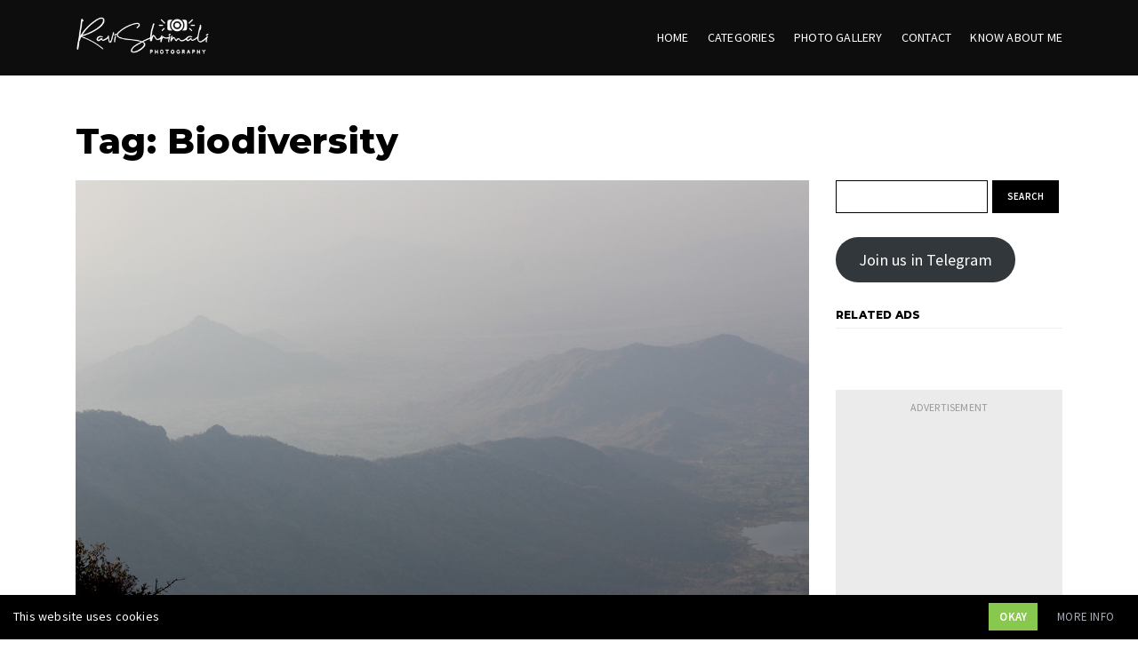

--- FILE ---
content_type: text/html; charset=UTF-8
request_url: https://mylifesphotograph.com/tag/biodiversity/
body_size: 9009
content:
<!DOCTYPE html>
<html lang="en-US">
    <head>
		<!-- Google Tag Manager -->
			<script>(function(w,d,s,l,i){w[l]=w[l]||[];w[l].push({'gtm.start':
			new Date().getTime(),event:'gtm.js'});var f=d.getElementsByTagName(s)[0],
			j=d.createElement(s),dl=l!='dataLayer'?'&l='+l:'';j.async=true;j.src=
			'https://www.googletagmanager.com/gtm.js?id='+i+dl;f.parentNode.insertBefore(j,f);
			})(window,document,'script','dataLayer','GTM-KND37LMN');</script>
		<!-- End Google Tag Manager -->
        <meta charset="UTF-8">
        <meta http-equiv="X-UA-Compatible" content="IE=edge">
        <meta name="viewport" content="width=device-width, initial-scale=1">
        <meta name="viewport" content="width=device-width, initial-scale=1.0, maximum-scale=1.0, user-scalable=no" />
        <!--<link rel="shortcut icon" href="assets/img/favicon.png" type="image/x-icon">-->

        <!-- <title></title> -->
        <link rel="profile" href="http://gmpg.org/xfn/11" />
        <link rel="pingback" href="https://mylifesphotograph.com/xmlrpc.php" />
        <meta name='robots' content='index, follow, max-image-preview:large, max-snippet:-1, max-video-preview:-1' />

	<!-- This site is optimized with the Yoast SEO plugin v26.8 - https://yoast.com/product/yoast-seo-wordpress/ -->
	<title>Biodiversity Archives - Best of Nature Photography - photography quotes about nature</title>
	<link rel="canonical" href="https://mylifesphotograph.com/tag/biodiversity/" />
	<meta property="og:locale" content="en_US" />
	<meta property="og:type" content="article" />
	<meta property="og:title" content="Biodiversity Archives - Best of Nature Photography - photography quotes about nature" />
	<meta property="og:url" content="https://mylifesphotograph.com/tag/biodiversity/" />
	<meta property="og:site_name" content="Best of Nature Photography - photography quotes about nature" />
	<meta property="og:image" content="https://mylifesphotograph.com/wp-content/uploads/2023/06/Ravi-Shrimali-Photography.jpg" />
	<meta property="og:image:width" content="1200" />
	<meta property="og:image:height" content="675" />
	<meta property="og:image:type" content="image/jpeg" />
	<meta name="twitter:card" content="summary_large_image" />
	<meta name="twitter:site" content="@ravishrimali33" />
	<script type="application/ld+json" class="yoast-schema-graph">{"@context":"https://schema.org","@graph":[{"@type":"CollectionPage","@id":"https://mylifesphotograph.com/tag/biodiversity/","url":"https://mylifesphotograph.com/tag/biodiversity/","name":"Biodiversity Archives - Best of Nature Photography - photography quotes about nature","isPartOf":{"@id":"https://mylifesphotograph.com/#website"},"primaryImageOfPage":{"@id":"https://mylifesphotograph.com/tag/biodiversity/#primaryimage"},"image":{"@id":"https://mylifesphotograph.com/tag/biodiversity/#primaryimage"},"thumbnailUrl":"https://mylifesphotograph.com/wp-content/uploads/2020/03/Misty-Mountains-Gabbar-Hill-At-Ambaji-Nature-Photography.jpg","inLanguage":"en-US"},{"@type":"ImageObject","inLanguage":"en-US","@id":"https://mylifesphotograph.com/tag/biodiversity/#primaryimage","url":"https://mylifesphotograph.com/wp-content/uploads/2020/03/Misty-Mountains-Gabbar-Hill-At-Ambaji-Nature-Photography.jpg","contentUrl":"https://mylifesphotograph.com/wp-content/uploads/2020/03/Misty-Mountains-Gabbar-Hill-At-Ambaji-Nature-Photography.jpg","width":1200,"height":800,"caption":"Misty Mountains - Gabbar Hill (At Ambaji) | Nature Photography By Ravi Shrimali"},{"@type":"WebSite","@id":"https://mylifesphotograph.com/#website","url":"https://mylifesphotograph.com/","name":"Best of Nature Photography - photography quotes about nature","description":"Photography is the only way to express millions of things without saying anything - mylifephotograph - Welcome to my life photography blog.","publisher":{"@id":"https://mylifesphotograph.com/#/schema/person/5a228c4fb6287e56870bd61485508b5f"},"potentialAction":[{"@type":"SearchAction","target":{"@type":"EntryPoint","urlTemplate":"https://mylifesphotograph.com/?s={search_term_string}"},"query-input":{"@type":"PropertyValueSpecification","valueRequired":true,"valueName":"search_term_string"}}],"inLanguage":"en-US"},{"@type":["Person","Organization"],"@id":"https://mylifesphotograph.com/#/schema/person/5a228c4fb6287e56870bd61485508b5f","name":"ravishrimali33","image":{"@type":"ImageObject","inLanguage":"en-US","@id":"https://mylifesphotograph.com/#/schema/person/image/","url":"https://mylifesphotograph.com/wp-content/uploads/2020/12/cropped-icon.png","contentUrl":"https://mylifesphotograph.com/wp-content/uploads/2020/12/cropped-icon.png","width":512,"height":512,"caption":"ravishrimali33"},"logo":{"@id":"https://mylifesphotograph.com/#/schema/person/image/"},"description":"Photography is the way to tell thousands of words without saying anything because each and every photo has its own story. I’ve loved photography ever since I didn’t even know how to take a photo. Actually, I’m not a photographer but I’m a nature lover. I love to capture the moments which give me happiness. I want to tell you about my own experience and feelings through my blog and the same way is good for others. In a blog, every photo has its own story. My Name is Ravi Shrimali. Born in March 1989, in the small village called Limbdi in India. Living in Ahmedabad. Father of one cute girl. I’ve worked as a Software Engineer.","sameAs":["https://www.mylifesphotograph.com","https://www.facebook.com/ravi.shrimali.98/","https://www.instagram.com/ravi.shrimali33/","https://www.linkedin.com/in/ravishrimali33/","https://x.com/ravishrimali33"]}]}</script>
	<!-- / Yoast SEO plugin. -->


<link rel='dns-prefetch' href='//cdn.jsdelivr.net' />
<link rel='dns-prefetch' href='//fonts.googleapis.com' />
<script>
var wpo_server_info_css = {"user_agent":"Mozilla\/5.0 AppleWebKit\/537.36 (KHTML, like Gecko; compatible; ClaudeBot\/1.0; +claudebot@anthropic.com)"}
    var wpo_min3eb52c3d=document.createElement("link");wpo_min3eb52c3d.rel="stylesheet",wpo_min3eb52c3d.type="text/css",wpo_min3eb52c3d.media="async",wpo_min3eb52c3d.href="https://fonts.googleapis.com/css2?family=Montserrat:ital,wght@0,800&family=Source+Sans+Pro:ital,wght@0,400;0,600&display=swap",wpo_min3eb52c3d.onload=function() {wpo_min3eb52c3d.media="all"},document.getElementsByTagName("head")[0].appendChild(wpo_min3eb52c3d);
</script>
<style id='wp-img-auto-sizes-contain-inline-css' type='text/css'>
img:is([sizes=auto i],[sizes^="auto," i]){contain-intrinsic-size:3000px 1500px}
/*# sourceURL=wp-img-auto-sizes-contain-inline-css */
</style>
<style id='wp-block-library-inline-css' type='text/css'>
:root{--wp-block-synced-color:#7a00df;--wp-block-synced-color--rgb:122,0,223;--wp-bound-block-color:var(--wp-block-synced-color);--wp-editor-canvas-background:#ddd;--wp-admin-theme-color:#007cba;--wp-admin-theme-color--rgb:0,124,186;--wp-admin-theme-color-darker-10:#006ba1;--wp-admin-theme-color-darker-10--rgb:0,107,160.5;--wp-admin-theme-color-darker-20:#005a87;--wp-admin-theme-color-darker-20--rgb:0,90,135;--wp-admin-border-width-focus:2px}@media (min-resolution:192dpi){:root{--wp-admin-border-width-focus:1.5px}}.wp-element-button{cursor:pointer}:root .has-very-light-gray-background-color{background-color:#eee}:root .has-very-dark-gray-background-color{background-color:#313131}:root .has-very-light-gray-color{color:#eee}:root .has-very-dark-gray-color{color:#313131}:root .has-vivid-green-cyan-to-vivid-cyan-blue-gradient-background{background:linear-gradient(135deg,#00d084,#0693e3)}:root .has-purple-crush-gradient-background{background:linear-gradient(135deg,#34e2e4,#4721fb 50%,#ab1dfe)}:root .has-hazy-dawn-gradient-background{background:linear-gradient(135deg,#faaca8,#dad0ec)}:root .has-subdued-olive-gradient-background{background:linear-gradient(135deg,#fafae1,#67a671)}:root .has-atomic-cream-gradient-background{background:linear-gradient(135deg,#fdd79a,#004a59)}:root .has-nightshade-gradient-background{background:linear-gradient(135deg,#330968,#31cdcf)}:root .has-midnight-gradient-background{background:linear-gradient(135deg,#020381,#2874fc)}:root{--wp--preset--font-size--normal:16px;--wp--preset--font-size--huge:42px}.has-regular-font-size{font-size:1em}.has-larger-font-size{font-size:2.625em}.has-normal-font-size{font-size:var(--wp--preset--font-size--normal)}.has-huge-font-size{font-size:var(--wp--preset--font-size--huge)}.has-text-align-center{text-align:center}.has-text-align-left{text-align:left}.has-text-align-right{text-align:right}.has-fit-text{white-space:nowrap!important}#end-resizable-editor-section{display:none}.aligncenter{clear:both}.items-justified-left{justify-content:flex-start}.items-justified-center{justify-content:center}.items-justified-right{justify-content:flex-end}.items-justified-space-between{justify-content:space-between}.screen-reader-text{border:0;clip-path:inset(50%);height:1px;margin:-1px;overflow:hidden;padding:0;position:absolute;width:1px;word-wrap:normal!important}.screen-reader-text:focus{background-color:#ddd;clip-path:none;color:#444;display:block;font-size:1em;height:auto;left:5px;line-height:normal;padding:15px 23px 14px;text-decoration:none;top:5px;width:auto;z-index:100000}html :where(.has-border-color){border-style:solid}html :where([style*=border-top-color]){border-top-style:solid}html :where([style*=border-right-color]){border-right-style:solid}html :where([style*=border-bottom-color]){border-bottom-style:solid}html :where([style*=border-left-color]){border-left-style:solid}html :where([style*=border-width]){border-style:solid}html :where([style*=border-top-width]){border-top-style:solid}html :where([style*=border-right-width]){border-right-style:solid}html :where([style*=border-bottom-width]){border-bottom-style:solid}html :where([style*=border-left-width]){border-left-style:solid}html :where(img[class*=wp-image-]){height:auto;max-width:100%}:where(figure){margin:0 0 1em}html :where(.is-position-sticky){--wp-admin--admin-bar--position-offset:var(--wp-admin--admin-bar--height,0px)}@media screen and (max-width:600px){html :where(.is-position-sticky){--wp-admin--admin-bar--position-offset:0px}}

/*# sourceURL=wp-block-library-inline-css */
</style>
<style id='classic-theme-styles-inline-css' type='text/css'>
/*! This file is auto-generated */
.wp-block-button__link{color:#fff;background-color:#32373c;border-radius:9999px;box-shadow:none;text-decoration:none;padding:calc(.667em + 2px) calc(1.333em + 2px);font-size:1.125em}.wp-block-file__button{background:#32373c;color:#fff;text-decoration:none}
/*# sourceURL=/wp-includes/css/classic-themes.min.css */
</style>
<link rel='stylesheet' id='wpo_min-header-0-css' href='https://mylifesphotograph.com/wp-content/cache/wpo-minify/1769053405/assets/wpo-minify-header-dd3a3980.min.css' type='text/css' media='all' />
<script defer type="text/javascript" src="https://mylifesphotograph.com/wp-content/cache/wpo-minify/1769053405/assets/wpo-minify-header-e2f32eba.min.js" id="wpo_min-header-0-js"></script>
<script type="text/javascript" src="https://cdn.jsdelivr.net/npm/js-cookie@rc/dist/js.cookie.min.js" id="coney-script-jquery-cookie-js"></script>
<script defer type="text/javascript" src="https://mylifesphotograph.com/wp-content/cache/wpo-minify/1769053405/assets/wpo-minify-header-5b5e06f4.min.js" id="wpo_min-header-2-js"></script>
<link rel="https://api.w.org/" href="https://mylifesphotograph.com/wp-json/" /><link rel="alternate" title="JSON" type="application/json" href="https://mylifesphotograph.com/wp-json/wp/v2/tags/86" /><link rel="EditURI" type="application/rsd+xml" title="RSD" href="https://mylifesphotograph.com/xmlrpc.php?rsd" />
<meta name="generator" content="WordPress 6.9" />
<link rel="icon" href="https://mylifesphotograph.com/wp-content/uploads/2020/12/cropped-icon-32x32.png" sizes="32x32" />
<link rel="icon" href="https://mylifesphotograph.com/wp-content/uploads/2020/12/cropped-icon-192x192.png" sizes="192x192" />
<link rel="apple-touch-icon" href="https://mylifesphotograph.com/wp-content/uploads/2020/12/cropped-icon-180x180.png" />
<meta name="msapplication-TileImage" content="https://mylifesphotograph.com/wp-content/uploads/2020/12/cropped-icon-270x270.png" />
    </head>

<body class="archive tag tag-biodiversity tag-86 wp-theme-coney">
	<!-- Google Tag Manager (noscript) -->
<noscript><iframe src="https://www.googletagmanager.com/ns.html?id=GTM-KND37LMN"
height="0" width="0" style="display:none;visibility:hidden"></iframe></noscript>
<!-- End Google Tag Manager (noscript) -->
   <!-- header part [start]-->
    <header class="header-part">
        <div class="container">
            <div class="row">
                <div class="col-12">
                    <div class="header-wrapper">
                        <div class="logo">
                            <a href="https://mylifesphotograph.com">
                                <img src="https://mylifesphotograph.com/wp-content/themes/coney/assets/img/logo2.png" alt="Best of nature photography" width="150" height="47">
                            </a>
                            <div class="toggle-icon">
                                <a href="javascript:;" class="menu-toggle">
                                    <span></span>
                                    <span></span>
                                    <span></span>
                                </a>
                            </div>
                        </div>
                        <div class="right-menu">
                        <ul id="menu-header-main-menu" class="nav-menu"><li id="menu-item-1714" class="menu-item menu-item-type-custom menu-item-object-custom menu-item-home menu-item-1714"><a href="http://mylifesphotograph.com/">Home</a></li>
<li id="menu-item-1727" class="menu-item menu-item-type-taxonomy menu-item-object-category menu-item-has-children menu-item-1727"><a href="https://mylifesphotograph.com/category/my-life-photography/">Categories</a>
<ul class="sub-menu">
	<li id="menu-item-1728" class="menu-item menu-item-type-taxonomy menu-item-object-category menu-item-1728"><a href="https://mylifesphotograph.com/category/nature-photography/">Nature Photography</a></li>
	<li id="menu-item-2223" class="menu-item menu-item-type-taxonomy menu-item-object-category menu-item-2223"><a href="https://mylifesphotograph.com/category/food-photography/">Food Photography</a></li>
	<li id="menu-item-1724" class="menu-item menu-item-type-taxonomy menu-item-object-category menu-item-1724"><a href="https://mylifesphotograph.com/category/bird-photography/">Bird Photography</a></li>
	<li id="menu-item-1725" class="menu-item menu-item-type-taxonomy menu-item-object-category menu-item-1725"><a href="https://mylifesphotograph.com/category/black-and-white-photography/">Black and White Photography</a></li>
	<li id="menu-item-1726" class="menu-item menu-item-type-taxonomy menu-item-object-category menu-item-1726"><a href="https://mylifesphotograph.com/category/flower-photography/">Flower Photography</a></li>
	<li id="menu-item-1729" class="menu-item menu-item-type-taxonomy menu-item-object-category menu-item-1729"><a href="https://mylifesphotograph.com/category/street-photography/">Street Phtography</a></li>
	<li id="menu-item-1736" class="menu-item menu-item-type-taxonomy menu-item-object-category menu-item-1736"><a href="https://mylifesphotograph.com/category/sunset-photography/">Sunset Photography</a></li>
	<li id="menu-item-1737" class="menu-item menu-item-type-taxonomy menu-item-object-category menu-item-1737"><a href="https://mylifesphotograph.com/category/wildlife-photography/">Wildlife Photography</a></li>
	<li id="menu-item-1739" class="menu-item menu-item-type-taxonomy menu-item-object-category menu-item-1739"><a href="https://mylifesphotograph.com/category/mobile-photography/">Mobile Photography</a></li>
	<li id="menu-item-1740" class="menu-item menu-item-type-taxonomy menu-item-object-category menu-item-1740"><a href="https://mylifesphotograph.com/category/newborn-baby-photography/">Newborn Baby Photography</a></li>
	<li id="menu-item-2041" class="menu-item menu-item-type-taxonomy menu-item-object-category menu-item-2041"><a href="https://mylifesphotograph.com/category/travel-photography/">Travel Photography</a></li>
</ul>
</li>
<li id="menu-item-1767" class="menu-item menu-item-type-post_type menu-item-object-page menu-item-1767"><a href="https://mylifesphotograph.com/gallery/">Photo Gallery</a></li>
<li id="menu-item-1836" class="menu-item menu-item-type-post_type menu-item-object-page menu-item-1836"><a href="https://mylifesphotograph.com/contact/">Contact</a></li>
<li id="menu-item-1745" class="menu-item menu-item-type-post_type menu-item-object-page menu-item-1745"><a href="https://mylifesphotograph.com/about-me/">Know About Me</a></li>
</ul>                        </div>
                    </div>
                </div>
            </div>
        </div>
    </header>
<div class="cookie-bar" style="display: none;">
    <div class="cookie-bar-wrapper">
        <div class="cookie-bar-message">This website uses cookies</div>
        <div class="cookie-bar-buttons">
            <a href="javascript:;" class="okay-btn cookies-agree-proceed">Okay</a>
            <a href="https://mylifesphotograph.com/privacy-policy/" class="moreinfo-btn" target="_blank">More info</a>
        </div>
    </div>
</div>


<section class="content-warpper">
    <div class="container">
        <div class="row">
            <div class="col-12 col-lg-9">
                <h1>Tag: Biodiversity</h1>
            </div>
            <div class="col-12 col-lg-9">
                                
                                    
                    <article class="blog-post-list">
                        <div class="blog-post-img">
                            <a href="https://mylifesphotograph.com/misty-mountains/">
                                <div class="sb-img" style="background: url(https://mylifesphotograph.com/wp-content/uploads/2020/03/Misty-Mountains-Gabbar-Hill-At-Ambaji-Nature-Photography.jpg);"></div>
                            </a>
                        </div>
                        <div class="blog-post-info">
                            <div class="blog-post-category-top">
                                <div class="blog-date">
                                    <a href="javascript:;">March 21, 2020</a>
                                </div>
                                <div class="blog-post-category">
                                    <a href="https://mylifesphotograph.com/category/my-life-photography/" rel="category tag">mylifesphotograph</a>, <a href="https://mylifesphotograph.com/category/nature-photography/" rel="category tag">Nature Photography</a>                                </div>
                            </div>
                            <h3 class="blog-post-title">
                                <a href="https://mylifesphotograph.com/misty-mountains/">Misty Mountains &#8211; Gabbar Hill</a>
                            </h3>
                            <div class="post-description">
                                <p><p>Misty Mountains &#8211; Gabbar Hill | Nature Photography Who doesn&#8217;t love to be in the middle of the misty mountains environment? I&#8217;ll say yes if you ask me. So I&#8217;m going to share something interesting about the mountains today, and how important are they? Why mountains are Important? Mountains and the resources which they provide&#8230;</p>
</p>
                            </div>
                            <div class="blog-post-footer">
                                <a href="https://mylifesphotograph.com/misty-mountains/" class="btn btn-primary">Read more</a>
                                <div class="blog-social-icon">
                                    <ul>
                                        <li>
                                            <a target="_blank" href="https://www.facebook.com/sharer/sharer.php?u=https://mylifesphotograph.com/misty-mountains/"><img src="https://mylifesphotograph.com/wp-content/themes/coney/assets/img/facebook-f-brands.svg" alt=""></a>
                                        </li>
                                        <li>
                                            <a target="_blank" href="https://twitter.com/home?status=https://mylifesphotograph.com/misty-mountains/ Misty Mountains &#8211; Gabbar Hill "><img src="https://mylifesphotograph.com/wp-content/themes/coney/assets/img/twitter-brands.svg" alt=""></a>
                                        </li>
                                        <!-- <li>
                                            <a target="_blank" href="javascript:;"><img src="https://mylifesphotograph.com/wp-content/themes/coney/assets/img/instagram-brands.svg" alt=""></a>
                                        </li> -->
                                        <li>
                                            <a target="_blank" href="https://pinterest.com/pin/create/button/?url=https://mylifesphotograph.com/misty-mountains/&media=&description=Misty Mountains &#8211; Gabbar Hill "><img src="https://mylifesphotograph.com/wp-content/themes/coney/assets/img/pinterest-brands.svg" alt=""></a>
                                        </li>
                                        <li>
                                            <a target="_blank" href="https://mylifesphotograph.com/misty-mountains/"><img src="https://mylifesphotograph.com/wp-content/themes/coney/assets/img/rss-solid.svg" alt=""></a>
                                        </li>
                                    </ul>
                                </div>
                            </div>
                        </div>
                    </article>
                                                    <div class="pagination-part">
                    <nav aria-label="Page navigation example">
                        <ul class="pagination">
                            <li class="page-item disabled">
                                <a class="page-link" href="javascript:;"></a>
                            </li>
                            <li class="page-item"> </li>
                        </ul>
                    </nav>
                </div>
            </div>
            <div class="col-12 col-lg-3">
                    <div id="secondary" class="widget-area" role="complementary">
        <div class="right-sidebar">
            <div class="right-sidebar"><form role="search" method="get" id="searchform" class="searchform" action="https://mylifesphotograph.com/">
				<div>
					<label class="screen-reader-text" for="s">Search for:</label>
					<input type="text" value="" name="s" id="s" />
					<input type="submit" id="searchsubmit" value="Search" />
				</div>
			</form></div><div class="right-sidebar">
<div class="wp-block-columns is-layout-flex wp-container-core-columns-is-layout-9d6595d7 wp-block-columns-is-layout-flex">
<div class="wp-block-column is-layout-flow wp-block-column-is-layout-flow" style="flex-basis:100%">
<div class="wp-block-group"><div class="wp-block-group__inner-container is-layout-constrained wp-block-group-is-layout-constrained">
<div class="wp-block-buttons is-layout-flex wp-block-buttons-is-layout-flex">
<div class="wp-block-button"><a class="wp-block-button__link wp-element-button" href="https://t.me/+6GAZIZf5Yn0wNjU9" target="_blank" rel="noreferrer noopener">Join us in Telegram</a></div>
</div>
</div></div>
</div>
</div>
</div><div class="right-sidebar"><h5 class="category-widget-title">Related Ads</h5>			<div class="textwidget"><p><script async src="https://pagead2.googlesyndication.com/pagead/js/adsbygoogle.js"></script><br />
<!-- SideBar Widgets --><br />
<ins class="adsbygoogle" style="display: block;" data-ad-client="ca-pub-9980201294811646" data-ad-slot="2084600221" data-ad-format="auto" data-full-width-responsive="true"></ins><br />
<script>
     (adsbygoogle = window.adsbygoogle || []).push({});
</script></p>
</div>
		</div>
		<div class="right-sidebar">
		<h5 class="category-widget-title">Latest Posts</h5>								<div class="latest-category-list">
				<!--<div class="latest-category-img">
					<a href="https://mylifesphotograph.com/moment-of-serenity-in-park/">
					<div class="img-bg-wrap" style="background: url(https://mylifesphotograph.com/wp-content/uploads/2024/12/moment-of-serenity-in-park-624x352.jpg);"></div>
					</a>
				</div> -->
				<div class="latest-category-info">
					<p><a href="https://mylifesphotograph.com/moment-of-serenity-in-park/" >A Moment of Serenity in the Park</a></p>
					<div class="latest-category-date">
													<a href="https://mylifesphotograph.com/moment-of-serenity-in-park/" class="post-date">December 1, 2024</a>
											</div>
				</div>
			</div>
			</li>
								<div class="latest-category-list">
				<!--<div class="latest-category-img">
					<a href="https://mylifesphotograph.com/beauty-of-pavagadh-hill-a-photography-journey/">
					<div class="img-bg-wrap" style="background: url(https://mylifesphotograph.com/wp-content/uploads/2023/04/beauty-of-pavagadh-hill-a-Photography-journey1-624x351.jpg);"></div>
					</a>
				</div> -->
				<div class="latest-category-info">
					<p><a href="https://mylifesphotograph.com/beauty-of-pavagadh-hill-a-photography-journey/" >Capturing the Beauty of Pavagadh Hill: A Photography Journey</a></p>
					<div class="latest-category-date">
													<a href="https://mylifesphotograph.com/beauty-of-pavagadh-hill-a-photography-journey/" class="post-date">April 30, 2023</a>
											</div>
				</div>
			</div>
			</li>
								<div class="latest-category-list">
				<!--<div class="latest-category-img">
					<a href="https://mylifesphotograph.com/eurasian-collared-dove-bird/">
					<div class="img-bg-wrap" style="background: url(https://mylifesphotograph.com/wp-content/uploads/2022/08/eurasian-collared-dove-bird-least-concern-species-624x416.jpg);"></div>
					</a>
				</div> -->
				<div class="latest-category-info">
					<p><a href="https://mylifesphotograph.com/eurasian-collared-dove-bird/" >Eurasian Collared Dove Bird &#8211; Least Concern Species</a></p>
					<div class="latest-category-date">
													<a href="https://mylifesphotograph.com/eurasian-collared-dove-bird/" class="post-date">August 21, 2022</a>
											</div>
				</div>
			</div>
			</li>
				</ul>

		</div><div class="right-sidebar"><h5 class="category-widget-title">Categories</h5>
			<ul>
					<li class="cat-item cat-item-20"><a href="https://mylifesphotograph.com/category/bird-photography/">Bird Photography</a> (9)
</li>
	<li class="cat-item cat-item-21"><a href="https://mylifesphotograph.com/category/black-and-white-photography/">Black and White Photography</a> (9)
</li>
	<li class="cat-item cat-item-1"><a href="https://mylifesphotograph.com/category/flower-photography/">Flower Photography</a> (6)
</li>
	<li class="cat-item cat-item-814"><a href="https://mylifesphotograph.com/category/food-photography/">Food Photography</a> (1)
</li>
	<li class="cat-item cat-item-22"><a href="https://mylifesphotograph.com/category/mobile-photography/">Mobile Photography</a> (7)
</li>
	<li class="cat-item cat-item-817"><a href="https://mylifesphotograph.com/category/motivational-photos/">Motivational Photos</a> (3)
</li>
	<li class="cat-item cat-item-23"><a href="https://mylifesphotograph.com/category/my-life-photography/">mylifesphotograph</a> (81)
</li>
	<li class="cat-item cat-item-24"><a href="https://mylifesphotograph.com/category/nature-photography/">Nature Photography</a> (22)
</li>
	<li class="cat-item cat-item-25"><a href="https://mylifesphotograph.com/category/newborn-baby-photography/">Newborn Baby Photography</a> (1)
</li>
	<li class="cat-item cat-item-815"><a href="https://mylifesphotograph.com/category/portrait-photography/">Portrait Photography</a> (1)
</li>
	<li class="cat-item cat-item-26"><a href="https://mylifesphotograph.com/category/street-photography/">Street Phtography</a> (4)
</li>
	<li class="cat-item cat-item-27"><a href="https://mylifesphotograph.com/category/sunset-photography/">Sunset Photography</a> (1)
</li>
	<li class="cat-item cat-item-28"><a href="https://mylifesphotograph.com/category/temple-photos-plus-photography/">Temple Photography</a> (5)
</li>
	<li class="cat-item cat-item-816"><a href="https://mylifesphotograph.com/category/traditional-photography/">Traditional Photography</a> (2)
</li>
	<li class="cat-item cat-item-780"><a href="https://mylifesphotograph.com/category/travel-photography/">Travel Photography</a> (15)
</li>
	<li class="cat-item cat-item-30"><a href="https://mylifesphotograph.com/category/wildlife-photography/">Wildlife Photography</a> (12)
</li>
			</ul>

			</div>        </div>
    </div><!-- #secondary -->
            </div>
        </div>
    </div>
</section>

		<footer class="footer-part">
			<div class="container">
				<div class="row">
					<div class="col-12">
						<p class="copy-text">©2026 mylifesphotograph.com. All Rights Reserved</p>
						<div class="footer-menu">
							<ul>
								<li><a href="https://mylifesphotograph.com">Home</a></li>
								<li><a href="https://mylifesphotograph.com/privacy-policy/">Privacy Policy</a></li>
								<li><a href="https://mylifesphotograph.com/about-me/">About Me</a></li>
								<li><a href="https://mylifesphotograph.com/contact">Contact Me</a></li>
								
							</ul>
						</div>
						<div class="footer-social-icon">
							<ul>
								<li>
									<a href="https://www.facebook.com/mylifewithnature">
										<svg aria-hidden="true" focusable="false" data-prefix="fab" data-icon="facebook-square" class="svg-inline--fa fa-facebook-square fa-w-14" role="img" xmlns="http://www.w3.org/2000/svg" viewBox="0 0 448 512"><path fill="currentColor" d="M400 32H48A48 48 0 0 0 0 80v352a48 48 0 0 0 48 48h137.25V327.69h-63V256h63v-54.64c0-62.15 37-96.48 93.67-96.48 27.14 0 55.52 4.84 55.52 4.84v61h-31.27c-30.81 0-40.42 19.12-40.42 38.73V256h68.78l-11 71.69h-57.78V480H400a48 48 0 0 0 48-48V80a48 48 0 0 0-48-48z"></path></svg>
									</a>
								</li>
								<li>
									<a href="https://twitter.com/mylifesphotos">
										<svg aria-hidden="true" focusable="false" data-prefix="fab" data-icon="twitter-square" class="svg-inline--fa fa-twitter-square fa-w-14" role="img" xmlns="http://www.w3.org/2000/svg" viewBox="0 0 448 512"><path fill="currentColor" d="M400 32H48C21.5 32 0 53.5 0 80v352c0 26.5 21.5 48 48 48h352c26.5 0 48-21.5 48-48V80c0-26.5-21.5-48-48-48zm-48.9 158.8c.2 2.8.2 5.7.2 8.5 0 86.7-66 186.6-186.6 186.6-37.2 0-71.7-10.8-100.7-29.4 5.3.6 10.4.8 15.8.8 30.7 0 58.9-10.4 81.4-28-28.8-.6-53-19.5-61.3-45.5 10.1 1.5 19.2 1.5 29.6-1.2-30-6.1-52.5-32.5-52.5-64.4v-.8c8.7 4.9 18.9 7.9 29.6 8.3a65.447 65.447 0 0 1-29.2-54.6c0-12.2 3.2-23.4 8.9-33.1 32.3 39.8 80.8 65.8 135.2 68.6-9.3-44.5 24-80.6 64-80.6 18.9 0 35.9 7.9 47.9 20.7 14.8-2.8 29-8.3 41.6-15.8-4.9 15.2-15.2 28-28.8 36.1 13.2-1.4 26-5.1 37.8-10.2-8.9 13.1-20.1 24.7-32.9 34z"></path></svg>
									</a>
								</li>
								<li>
									<a href="https://www.instagram.com/ravi.shrimali33">
										<svg aria-hidden="true" focusable="false" data-prefix="fab" data-icon="instagram-square" class="svg-inline--fa fa-instagram-square fa-w-14" role="img" xmlns="http://www.w3.org/2000/svg" viewBox="0 0 448 512"><path fill="currentColor" d="M224,202.66A53.34,53.34,0,1,0,277.36,256,53.38,53.38,0,0,0,224,202.66Zm124.71-41a54,54,0,0,0-30.41-30.41c-21-8.29-71-6.43-94.3-6.43s-73.25-1.93-94.31,6.43a54,54,0,0,0-30.41,30.41c-8.28,21-6.43,71.05-6.43,94.33S91,329.26,99.32,350.33a54,54,0,0,0,30.41,30.41c21,8.29,71,6.43,94.31,6.43s73.24,1.93,94.3-6.43a54,54,0,0,0,30.41-30.41c8.35-21,6.43-71.05,6.43-94.33S357.1,182.74,348.75,161.67ZM224,338a82,82,0,1,1,82-82A81.9,81.9,0,0,1,224,338Zm85.38-148.3a19.14,19.14,0,1,1,19.13-19.14A19.1,19.1,0,0,1,309.42,189.74ZM400,32H48A48,48,0,0,0,0,80V432a48,48,0,0,0,48,48H400a48,48,0,0,0,48-48V80A48,48,0,0,0,400,32ZM382.88,322c-1.29,25.63-7.14,48.34-25.85,67s-41.4,24.63-67,25.85c-26.41,1.49-105.59,1.49-132,0-25.63-1.29-48.26-7.15-67-25.85s-24.63-41.42-25.85-67c-1.49-26.42-1.49-105.61,0-132,1.29-25.63,7.07-48.34,25.85-67s41.47-24.56,67-25.78c26.41-1.49,105.59-1.49,132,0,25.63,1.29,48.33,7.15,67,25.85s24.63,41.42,25.85,67.05C384.37,216.44,384.37,295.56,382.88,322Z"></path></svg>
									</a>
								</li>
								<li>
									<a href="https://in.pinterest.com/ravishrimali/">
										<svg aria-hidden="true" focusable="false" data-prefix="fab" data-icon="pinterest-square" class="svg-inline--fa fa-pinterest-square fa-w-14" role="img" xmlns="http://www.w3.org/2000/svg" viewBox="0 0 448 512"><path fill="currentColor" d="M448 80v352c0 26.5-21.5 48-48 48H154.4c9.8-16.4 22.4-40 27.4-59.3 3-11.5 15.3-58.4 15.3-58.4 8 15.3 31.4 28.2 56.3 28.2 74.1 0 127.4-68.1 127.4-152.7 0-81.1-66.2-141.8-151.4-141.8-106 0-162.2 71.1-162.2 148.6 0 36 19.2 80.8 49.8 95.1 4.7 2.2 7.1 1.2 8.2-3.3.8-3.4 5-20.1 6.8-27.8.6-2.5.3-4.6-1.7-7-10.1-12.3-18.3-34.9-18.3-56 0-54.2 41-106.6 110.9-106.6 60.3 0 102.6 41.1 102.6 99.9 0 66.4-33.5 112.4-77.2 112.4-24.1 0-42.1-19.9-36.4-44.4 6.9-29.2 20.3-60.7 20.3-81.8 0-53-75.5-45.7-75.5 25 0 21.7 7.3 36.5 7.3 36.5-31.4 132.8-36.1 134.5-29.6 192.6l2.2.8H48c-26.5 0-48-21.5-48-48V80c0-26.5 21.5-48 48-48h352c26.5 0 48 21.5 48 48z"></path></svg>
									</a>
								</li>
								
								<li>
									<a href="javascript:;">
										<svg aria-hidden="true" focusable="false" data-prefix="fas" data-icon="rss-square" class="svg-inline--fa fa-rss-square fa-w-14" role="img" xmlns="http://www.w3.org/2000/svg" viewBox="0 0 448 512"><path fill="currentColor" d="M400 32H48C21.49 32 0 53.49 0 80v352c0 26.51 21.49 48 48 48h352c26.51 0 48-21.49 48-48V80c0-26.51-21.49-48-48-48zM112 416c-26.51 0-48-21.49-48-48s21.49-48 48-48 48 21.49 48 48-21.49 48-48 48zm157.533 0h-34.335c-6.011 0-11.051-4.636-11.442-10.634-5.214-80.05-69.243-143.92-149.123-149.123-5.997-.39-10.633-5.431-10.633-11.441v-34.335c0-6.535 5.468-11.777 11.994-11.425 110.546 5.974 198.997 94.536 204.964 204.964.352 6.526-4.89 11.994-11.425 11.994zm103.027 0h-34.334c-6.161 0-11.175-4.882-11.427-11.038-5.598-136.535-115.204-246.161-251.76-251.76C68.882 152.949 64 147.935 64 141.774V107.44c0-6.454 5.338-11.664 11.787-11.432 167.83 6.025 302.21 141.191 308.205 308.205.232 6.449-4.978 11.787-11.432 11.787z"></path></svg>
									</a>
								</li>
							</ul>
						</div>
					</div>
				</div>
			</div>
		</footer>

	</body>	
</html>
<!-- Cached by WP-Optimize (gzip) - https://teamupdraft.com/wp-optimize/ - Last modified: January 22, 2026 12:07 pm (UTC:0) -->


--- FILE ---
content_type: text/html; charset=utf-8
request_url: https://www.google.com/recaptcha/api2/aframe
body_size: 247
content:
<!DOCTYPE HTML><html><head><meta http-equiv="content-type" content="text/html; charset=UTF-8"></head><body><script nonce="_ucuhrzj4X4beapmzwOM5g">/** Anti-fraud and anti-abuse applications only. See google.com/recaptcha */ try{var clients={'sodar':'https://pagead2.googlesyndication.com/pagead/sodar?'};window.addEventListener("message",function(a){try{if(a.source===window.parent){var b=JSON.parse(a.data);var c=clients[b['id']];if(c){var d=document.createElement('img');d.src=c+b['params']+'&rc='+(localStorage.getItem("rc::a")?sessionStorage.getItem("rc::b"):"");window.document.body.appendChild(d);sessionStorage.setItem("rc::e",parseInt(sessionStorage.getItem("rc::e")||0)+1);localStorage.setItem("rc::h",'1769099058954');}}}catch(b){}});window.parent.postMessage("_grecaptcha_ready", "*");}catch(b){}</script></body></html>

--- FILE ---
content_type: application/javascript
request_url: https://mylifesphotograph.com/wp-content/cache/wpo-minify/1769053405/assets/wpo-minify-header-5b5e06f4.min.js
body_size: 537
content:

$(document).ready(function(){$(".toggle-icon").on('click','.menu-toggle',function(){$('.right-menu').slideToggle();$(this).toggleClass('active');$('body, html').toggleClass('menu-open')});$(window).scroll(function(){if($(this).scrollTop()>150){$('.header-part').addClass("sticky")}else{$('.header-part').removeClass("sticky")}});if($(window).width()<=767){$(".right-menu ul > li").each(function(i){if($(this).has("ul").length){$(this).find('ul').addClass("sub-menu");$(this).find('> a').after('<span class="caret-arrow"></span>');$(this).find('> .sub-menu').css('display','none')}});$('.right-menu ul li .caret-arrow').click(function(){var catSubUl=$(this).next('.sub-menu');var catSubli=$(this).closest('li');if(catSubUl.is(':hidden')){catSubUl.slideDown();$(this).addClass('active');catSubli.addClass('active')}else{catSubUl.slideUp();$(this).removeClass('active');catSubli.removeClass('active')}})}
$('.gallery-grid').fancybox({openEffect:'fade',closeEffect:'fade',prevEffect:'fade',nextEffect:'fade',closeBtn:!1,helpers:{title:{type:'inside'},buttons:{zoom:!1,}},afterLoad:function(){this.title='Image '+(this.index+1)+' of '+this.group.length+(this.title?' - '+this.title:'')}});if(Cookies.get('cookies_agreement')!=1){setTimeout(function(){$('.cookie-bar').show()},10)}
$('body').on('click','.cookies-agree-proceed',function(e){e.preventDefault();Cookies.set('cookies_agreement',1,{expires:365});$('.cookie-bar').hide()});$('body').on('click','.cookies-close',function(e){e.preventDefault();$('.cookies-bar').removeClass('cookies-open')});$('.lazy').Lazy({beforeLoad:function(element){},afterLoad:function(element){$(element).siblings('span.lazy-loader').remove()},onFinishedAll:function(){}})});


